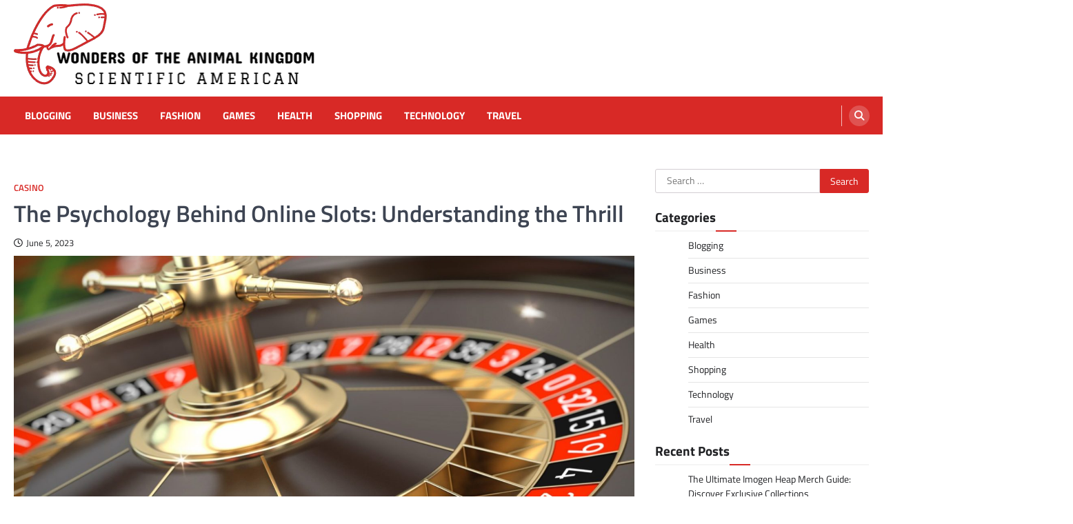

--- FILE ---
content_type: text/html; charset=UTF-8
request_url: https://wondersoftheanimalkingdom.com/the-psychology-behind-online-slots-understanding-the-thrill/
body_size: 9929
content:
<!doctype html>
<html lang="en-US">
<head>
	<meta charset="UTF-8">
	<meta name="viewport" content="width=device-width, initial-scale=1">
	<link rel="profile" href="https://gmpg.org/xfn/11">

	<title>The Psychology Behind Online Slots: Understanding the Thrill &#8211; Wonders Of The Animal Kingdom</title>
<meta name='robots' content='max-image-preview:large' />
<link rel="alternate" type="application/rss+xml" title="Wonders Of The Animal Kingdom &raquo; Feed" href="https://wondersoftheanimalkingdom.com/feed/" />
<link rel="alternate" title="oEmbed (JSON)" type="application/json+oembed" href="https://wondersoftheanimalkingdom.com/wp-json/oembed/1.0/embed?url=https%3A%2F%2Fwondersoftheanimalkingdom.com%2Fthe-psychology-behind-online-slots-understanding-the-thrill%2F" />
<link rel="alternate" title="oEmbed (XML)" type="text/xml+oembed" href="https://wondersoftheanimalkingdom.com/wp-json/oembed/1.0/embed?url=https%3A%2F%2Fwondersoftheanimalkingdom.com%2Fthe-psychology-behind-online-slots-understanding-the-thrill%2F&#038;format=xml" />
<style id='wp-img-auto-sizes-contain-inline-css'>
img:is([sizes=auto i],[sizes^="auto," i]){contain-intrinsic-size:3000px 1500px}
/*# sourceURL=wp-img-auto-sizes-contain-inline-css */
</style>

<style id='wp-emoji-styles-inline-css'>

	img.wp-smiley, img.emoji {
		display: inline !important;
		border: none !important;
		box-shadow: none !important;
		height: 1em !important;
		width: 1em !important;
		margin: 0 0.07em !important;
		vertical-align: -0.1em !important;
		background: none !important;
		padding: 0 !important;
	}
/*# sourceURL=wp-emoji-styles-inline-css */
</style>
<link rel='stylesheet' id='wp-block-library-css' href='https://wondersoftheanimalkingdom.com/wp-includes/css/dist/block-library/style.min.css?ver=6.9' media='all' />
<style id='global-styles-inline-css'>
:root{--wp--preset--aspect-ratio--square: 1;--wp--preset--aspect-ratio--4-3: 4/3;--wp--preset--aspect-ratio--3-4: 3/4;--wp--preset--aspect-ratio--3-2: 3/2;--wp--preset--aspect-ratio--2-3: 2/3;--wp--preset--aspect-ratio--16-9: 16/9;--wp--preset--aspect-ratio--9-16: 9/16;--wp--preset--color--black: #000000;--wp--preset--color--cyan-bluish-gray: #abb8c3;--wp--preset--color--white: #ffffff;--wp--preset--color--pale-pink: #f78da7;--wp--preset--color--vivid-red: #cf2e2e;--wp--preset--color--luminous-vivid-orange: #ff6900;--wp--preset--color--luminous-vivid-amber: #fcb900;--wp--preset--color--light-green-cyan: #7bdcb5;--wp--preset--color--vivid-green-cyan: #00d084;--wp--preset--color--pale-cyan-blue: #8ed1fc;--wp--preset--color--vivid-cyan-blue: #0693e3;--wp--preset--color--vivid-purple: #9b51e0;--wp--preset--gradient--vivid-cyan-blue-to-vivid-purple: linear-gradient(135deg,rgb(6,147,227) 0%,rgb(155,81,224) 100%);--wp--preset--gradient--light-green-cyan-to-vivid-green-cyan: linear-gradient(135deg,rgb(122,220,180) 0%,rgb(0,208,130) 100%);--wp--preset--gradient--luminous-vivid-amber-to-luminous-vivid-orange: linear-gradient(135deg,rgb(252,185,0) 0%,rgb(255,105,0) 100%);--wp--preset--gradient--luminous-vivid-orange-to-vivid-red: linear-gradient(135deg,rgb(255,105,0) 0%,rgb(207,46,46) 100%);--wp--preset--gradient--very-light-gray-to-cyan-bluish-gray: linear-gradient(135deg,rgb(238,238,238) 0%,rgb(169,184,195) 100%);--wp--preset--gradient--cool-to-warm-spectrum: linear-gradient(135deg,rgb(74,234,220) 0%,rgb(151,120,209) 20%,rgb(207,42,186) 40%,rgb(238,44,130) 60%,rgb(251,105,98) 80%,rgb(254,248,76) 100%);--wp--preset--gradient--blush-light-purple: linear-gradient(135deg,rgb(255,206,236) 0%,rgb(152,150,240) 100%);--wp--preset--gradient--blush-bordeaux: linear-gradient(135deg,rgb(254,205,165) 0%,rgb(254,45,45) 50%,rgb(107,0,62) 100%);--wp--preset--gradient--luminous-dusk: linear-gradient(135deg,rgb(255,203,112) 0%,rgb(199,81,192) 50%,rgb(65,88,208) 100%);--wp--preset--gradient--pale-ocean: linear-gradient(135deg,rgb(255,245,203) 0%,rgb(182,227,212) 50%,rgb(51,167,181) 100%);--wp--preset--gradient--electric-grass: linear-gradient(135deg,rgb(202,248,128) 0%,rgb(113,206,126) 100%);--wp--preset--gradient--midnight: linear-gradient(135deg,rgb(2,3,129) 0%,rgb(40,116,252) 100%);--wp--preset--font-size--small: 13px;--wp--preset--font-size--medium: 20px;--wp--preset--font-size--large: 36px;--wp--preset--font-size--x-large: 42px;--wp--preset--spacing--20: 0.44rem;--wp--preset--spacing--30: 0.67rem;--wp--preset--spacing--40: 1rem;--wp--preset--spacing--50: 1.5rem;--wp--preset--spacing--60: 2.25rem;--wp--preset--spacing--70: 3.38rem;--wp--preset--spacing--80: 5.06rem;--wp--preset--shadow--natural: 6px 6px 9px rgba(0, 0, 0, 0.2);--wp--preset--shadow--deep: 12px 12px 50px rgba(0, 0, 0, 0.4);--wp--preset--shadow--sharp: 6px 6px 0px rgba(0, 0, 0, 0.2);--wp--preset--shadow--outlined: 6px 6px 0px -3px rgb(255, 255, 255), 6px 6px rgb(0, 0, 0);--wp--preset--shadow--crisp: 6px 6px 0px rgb(0, 0, 0);}:where(.is-layout-flex){gap: 0.5em;}:where(.is-layout-grid){gap: 0.5em;}body .is-layout-flex{display: flex;}.is-layout-flex{flex-wrap: wrap;align-items: center;}.is-layout-flex > :is(*, div){margin: 0;}body .is-layout-grid{display: grid;}.is-layout-grid > :is(*, div){margin: 0;}:where(.wp-block-columns.is-layout-flex){gap: 2em;}:where(.wp-block-columns.is-layout-grid){gap: 2em;}:where(.wp-block-post-template.is-layout-flex){gap: 1.25em;}:where(.wp-block-post-template.is-layout-grid){gap: 1.25em;}.has-black-color{color: var(--wp--preset--color--black) !important;}.has-cyan-bluish-gray-color{color: var(--wp--preset--color--cyan-bluish-gray) !important;}.has-white-color{color: var(--wp--preset--color--white) !important;}.has-pale-pink-color{color: var(--wp--preset--color--pale-pink) !important;}.has-vivid-red-color{color: var(--wp--preset--color--vivid-red) !important;}.has-luminous-vivid-orange-color{color: var(--wp--preset--color--luminous-vivid-orange) !important;}.has-luminous-vivid-amber-color{color: var(--wp--preset--color--luminous-vivid-amber) !important;}.has-light-green-cyan-color{color: var(--wp--preset--color--light-green-cyan) !important;}.has-vivid-green-cyan-color{color: var(--wp--preset--color--vivid-green-cyan) !important;}.has-pale-cyan-blue-color{color: var(--wp--preset--color--pale-cyan-blue) !important;}.has-vivid-cyan-blue-color{color: var(--wp--preset--color--vivid-cyan-blue) !important;}.has-vivid-purple-color{color: var(--wp--preset--color--vivid-purple) !important;}.has-black-background-color{background-color: var(--wp--preset--color--black) !important;}.has-cyan-bluish-gray-background-color{background-color: var(--wp--preset--color--cyan-bluish-gray) !important;}.has-white-background-color{background-color: var(--wp--preset--color--white) !important;}.has-pale-pink-background-color{background-color: var(--wp--preset--color--pale-pink) !important;}.has-vivid-red-background-color{background-color: var(--wp--preset--color--vivid-red) !important;}.has-luminous-vivid-orange-background-color{background-color: var(--wp--preset--color--luminous-vivid-orange) !important;}.has-luminous-vivid-amber-background-color{background-color: var(--wp--preset--color--luminous-vivid-amber) !important;}.has-light-green-cyan-background-color{background-color: var(--wp--preset--color--light-green-cyan) !important;}.has-vivid-green-cyan-background-color{background-color: var(--wp--preset--color--vivid-green-cyan) !important;}.has-pale-cyan-blue-background-color{background-color: var(--wp--preset--color--pale-cyan-blue) !important;}.has-vivid-cyan-blue-background-color{background-color: var(--wp--preset--color--vivid-cyan-blue) !important;}.has-vivid-purple-background-color{background-color: var(--wp--preset--color--vivid-purple) !important;}.has-black-border-color{border-color: var(--wp--preset--color--black) !important;}.has-cyan-bluish-gray-border-color{border-color: var(--wp--preset--color--cyan-bluish-gray) !important;}.has-white-border-color{border-color: var(--wp--preset--color--white) !important;}.has-pale-pink-border-color{border-color: var(--wp--preset--color--pale-pink) !important;}.has-vivid-red-border-color{border-color: var(--wp--preset--color--vivid-red) !important;}.has-luminous-vivid-orange-border-color{border-color: var(--wp--preset--color--luminous-vivid-orange) !important;}.has-luminous-vivid-amber-border-color{border-color: var(--wp--preset--color--luminous-vivid-amber) !important;}.has-light-green-cyan-border-color{border-color: var(--wp--preset--color--light-green-cyan) !important;}.has-vivid-green-cyan-border-color{border-color: var(--wp--preset--color--vivid-green-cyan) !important;}.has-pale-cyan-blue-border-color{border-color: var(--wp--preset--color--pale-cyan-blue) !important;}.has-vivid-cyan-blue-border-color{border-color: var(--wp--preset--color--vivid-cyan-blue) !important;}.has-vivid-purple-border-color{border-color: var(--wp--preset--color--vivid-purple) !important;}.has-vivid-cyan-blue-to-vivid-purple-gradient-background{background: var(--wp--preset--gradient--vivid-cyan-blue-to-vivid-purple) !important;}.has-light-green-cyan-to-vivid-green-cyan-gradient-background{background: var(--wp--preset--gradient--light-green-cyan-to-vivid-green-cyan) !important;}.has-luminous-vivid-amber-to-luminous-vivid-orange-gradient-background{background: var(--wp--preset--gradient--luminous-vivid-amber-to-luminous-vivid-orange) !important;}.has-luminous-vivid-orange-to-vivid-red-gradient-background{background: var(--wp--preset--gradient--luminous-vivid-orange-to-vivid-red) !important;}.has-very-light-gray-to-cyan-bluish-gray-gradient-background{background: var(--wp--preset--gradient--very-light-gray-to-cyan-bluish-gray) !important;}.has-cool-to-warm-spectrum-gradient-background{background: var(--wp--preset--gradient--cool-to-warm-spectrum) !important;}.has-blush-light-purple-gradient-background{background: var(--wp--preset--gradient--blush-light-purple) !important;}.has-blush-bordeaux-gradient-background{background: var(--wp--preset--gradient--blush-bordeaux) !important;}.has-luminous-dusk-gradient-background{background: var(--wp--preset--gradient--luminous-dusk) !important;}.has-pale-ocean-gradient-background{background: var(--wp--preset--gradient--pale-ocean) !important;}.has-electric-grass-gradient-background{background: var(--wp--preset--gradient--electric-grass) !important;}.has-midnight-gradient-background{background: var(--wp--preset--gradient--midnight) !important;}.has-small-font-size{font-size: var(--wp--preset--font-size--small) !important;}.has-medium-font-size{font-size: var(--wp--preset--font-size--medium) !important;}.has-large-font-size{font-size: var(--wp--preset--font-size--large) !important;}.has-x-large-font-size{font-size: var(--wp--preset--font-size--x-large) !important;}
/*# sourceURL=global-styles-inline-css */
</style>

<style id='classic-theme-styles-inline-css'>
/*! This file is auto-generated */
.wp-block-button__link{color:#fff;background-color:#32373c;border-radius:9999px;box-shadow:none;text-decoration:none;padding:calc(.667em + 2px) calc(1.333em + 2px);font-size:1.125em}.wp-block-file__button{background:#32373c;color:#fff;text-decoration:none}
/*# sourceURL=/wp-includes/css/classic-themes.min.css */
</style>
<link rel='stylesheet' id='ascendoor-magazine-slick-style-css' href='https://wondersoftheanimalkingdom.com/wp-content/themes/ascendoor-magazine/assets/css/slick.min.css?ver=1.8.1' media='all' />
<link rel='stylesheet' id='ascendoor-magazine-fontawesome-style-css' href='https://wondersoftheanimalkingdom.com/wp-content/themes/ascendoor-magazine/assets/css/fontawesome.min.css?ver=6.4.2' media='all' />
<link rel='stylesheet' id='ascendoor-magazine-google-fonts-css' href='https://wondersoftheanimalkingdom.com/wp-content/fonts/4a1d4dc586b9eb8bdd472ab65fa3b627.css' media='all' />
<link rel='stylesheet' id='ascendoor-magazine-style-css' href='https://wondersoftheanimalkingdom.com/wp-content/themes/ascendoor-magazine/style.css?ver=1.2.4' media='all' />
<style id='ascendoor-magazine-style-inline-css'>

    /* Color */
    :root {
        --primary-color: #d82926;
        --header-text-color: #blank;
    }
    
    /* Typograhpy */
    :root {
        --font-heading: "Titillium Web", serif;
        --font-main: -apple-system, BlinkMacSystemFont,"Titillium Web", "Segoe UI", Roboto, Oxygen-Sans, Ubuntu, Cantarell, "Helvetica Neue", sans-serif;
    }

    body,
	button, input, select, optgroup, textarea {
        font-family: "Titillium Web", serif;
	}

	.site-title a {
        font-family: "Titillium Web", serif;
	}
    
	.site-description {
        font-family: "Titillium Web", serif;
	}
    
/*# sourceURL=ascendoor-magazine-style-inline-css */
</style>
<script src="https://wondersoftheanimalkingdom.com/wp-includes/js/jquery/jquery.min.js?ver=3.7.1" id="jquery-core-js"></script>
<script src="https://wondersoftheanimalkingdom.com/wp-includes/js/jquery/jquery-migrate.min.js?ver=3.4.1" id="jquery-migrate-js"></script>
<link rel="https://api.w.org/" href="https://wondersoftheanimalkingdom.com/wp-json/" /><link rel="alternate" title="JSON" type="application/json" href="https://wondersoftheanimalkingdom.com/wp-json/wp/v2/posts/244" /><link rel="EditURI" type="application/rsd+xml" title="RSD" href="https://wondersoftheanimalkingdom.com/xmlrpc.php?rsd" />
<meta name="generator" content="WordPress 6.9" />
<link rel="canonical" href="https://wondersoftheanimalkingdom.com/the-psychology-behind-online-slots-understanding-the-thrill/" />
<link rel='shortlink' href='https://wondersoftheanimalkingdom.com/?p=244' />

<style type="text/css" id="breadcrumb-trail-css">.trail-items li::after {content: "/";}</style>
		<style type="text/css">
					.site-title,
			.site-description {
				position: absolute;
				clip: rect(1px, 1px, 1px, 1px);
				}
					</style>
		<link rel="icon" href="https://wondersoftheanimalkingdom.com/wp-content/uploads/2025/08/cropped-Screenshot_2025-08-01_173449-removebg-preview-32x32.png" sizes="32x32" />
<link rel="icon" href="https://wondersoftheanimalkingdom.com/wp-content/uploads/2025/08/cropped-Screenshot_2025-08-01_173449-removebg-preview-192x192.png" sizes="192x192" />
<link rel="apple-touch-icon" href="https://wondersoftheanimalkingdom.com/wp-content/uploads/2025/08/cropped-Screenshot_2025-08-01_173449-removebg-preview-180x180.png" />
<meta name="msapplication-TileImage" content="https://wondersoftheanimalkingdom.com/wp-content/uploads/2025/08/cropped-Screenshot_2025-08-01_173449-removebg-preview-270x270.png" />
		<style id="wp-custom-css">
			.site-info{display:none}		</style>
		</head>

<body class="wp-singular post-template-default single single-post postid-244 single-format-standard wp-custom-logo wp-embed-responsive wp-theme-ascendoor-magazine right-sidebar">
<div id="page" class="site">
	<a class="skip-link screen-reader-text" href="#primary">Skip to content</a>
	<header id="masthead" class="site-header">
				<div class="middle-header-part " style="background-image: url('')">
			<div class="ascendoor-wrapper">
				<div class="middle-header-wrapper">
					<div class="site-branding">
													<div class="site-logo">
								<a href="https://wondersoftheanimalkingdom.com/" class="custom-logo-link" rel="home"><img width="442" height="134" src="https://wondersoftheanimalkingdom.com/wp-content/uploads/2025/08/Screenshot_2025-08-01_173449-removebg-preview.png" class="custom-logo" alt="Wonders Of The Animal Kingdom" decoding="async" fetchpriority="high" srcset="https://wondersoftheanimalkingdom.com/wp-content/uploads/2025/08/Screenshot_2025-08-01_173449-removebg-preview.png 442w, https://wondersoftheanimalkingdom.com/wp-content/uploads/2025/08/Screenshot_2025-08-01_173449-removebg-preview-300x91.png 300w" sizes="(max-width: 442px) 100vw, 442px" /></a>							</div>
												<div class="site-identity">
															<p class="site-title"><a href="https://wondersoftheanimalkingdom.com/" rel="home">Wonders Of The Animal Kingdom</a></p>
																<p class="site-description">Scientific American</p>
														</div>
					</div><!-- .site-branding -->
									</div>
			</div>
		</div>
		<div class="bottom-header-part">
			<div class="ascendoor-wrapper">
				<div class="bottom-header-wrapper">
					<div class="navigation-part">
						<nav id="site-navigation" class="main-navigation">
							<button class="menu-toggle" aria-controls="primary-menu" aria-expanded="false">
								<span></span>
								<span></span>
								<span></span>
							</button>
							<div class="main-navigation-links">
								<div class="menu-primary-container"><ul id="menu-primary" class="menu"><li id="menu-item-85" class="menu-item menu-item-type-taxonomy menu-item-object-category menu-item-85"><a href="https://wondersoftheanimalkingdom.com/category/blogging/">Blogging</a></li>
<li id="menu-item-86" class="menu-item menu-item-type-taxonomy menu-item-object-category menu-item-86"><a href="https://wondersoftheanimalkingdom.com/category/business/">Business</a></li>
<li id="menu-item-87" class="menu-item menu-item-type-taxonomy menu-item-object-category menu-item-87"><a href="https://wondersoftheanimalkingdom.com/category/fashion/">Fashion</a></li>
<li id="menu-item-88" class="menu-item menu-item-type-taxonomy menu-item-object-category menu-item-88"><a href="https://wondersoftheanimalkingdom.com/category/games/">Games</a></li>
<li id="menu-item-89" class="menu-item menu-item-type-taxonomy menu-item-object-category menu-item-89"><a href="https://wondersoftheanimalkingdom.com/category/health/">Health</a></li>
<li id="menu-item-90" class="menu-item menu-item-type-taxonomy menu-item-object-category menu-item-90"><a href="https://wondersoftheanimalkingdom.com/category/shopping/">Shopping</a></li>
<li id="menu-item-91" class="menu-item menu-item-type-taxonomy menu-item-object-category menu-item-91"><a href="https://wondersoftheanimalkingdom.com/category/technology/">Technology</a></li>
<li id="menu-item-92" class="menu-item menu-item-type-taxonomy menu-item-object-category menu-item-92"><a href="https://wondersoftheanimalkingdom.com/category/travel/">Travel</a></li>
</ul></div>							</div>
						</nav><!-- #site-navigation -->
					</div>
					<div class="header-search">
						<div class="header-search-wrap">
							<a href="#" title="Search" class="header-search-icon">
								<i class="fa fa-search"></i>
							</a>
							<div class="header-search-form">
								<form role="search" method="get" class="search-form" action="https://wondersoftheanimalkingdom.com/">
				<label>
					<span class="screen-reader-text">Search for:</span>
					<input type="search" class="search-field" placeholder="Search &hellip;" value="" name="s" />
				</label>
				<input type="submit" class="search-submit" value="Search" />
			</form>							</div>
						</div>
					</div>
				</div>
			</div>
		</div>
	</header><!-- #masthead -->

			<div id="content" class="site-content">
			<div class="ascendoor-wrapper">
				<div class="ascendoor-page">
			<main id="primary" class="site-main">

		
<article id="post-244" class="post-244 post type-post status-publish format-standard has-post-thumbnail hentry category-casino tag-slot">
	<div class="mag-post-single">
		<div class="mag-post-detail">
			<div class="mag-post-category">
				<a href="https://wondersoftheanimalkingdom.com/category/casino/">Casino</a>			</div>
			<header class="entry-header">
				<h1 class="entry-title">The Psychology Behind Online Slots: Understanding the Thrill</h1>					<div class="mag-post-meta">
						<span class="post-date"><a href="https://wondersoftheanimalkingdom.com/the-psychology-behind-online-slots-understanding-the-thrill/" rel="bookmark"><i class="far fa-clock"></i><time class="entry-date published" datetime="2023-06-05T10:08:03+00:00">June 5, 2023</time><time class="updated" datetime="2023-06-08T10:08:59+00:00">June 8, 2023</time></a></span>					</div>
							</header><!-- .entry-header -->
		</div>
	</div>
	
			<div class="post-thumbnail">
				<img width="1620" height="800" src="https://wondersoftheanimalkingdom.com/wp-content/uploads/2023/06/ia_100000012071.jpg" class="attachment-post-thumbnail size-post-thumbnail wp-post-image" alt="The Psychology Behind Online Slots: Understanding the Thrill" decoding="async" srcset="https://wondersoftheanimalkingdom.com/wp-content/uploads/2023/06/ia_100000012071.jpg 1620w, https://wondersoftheanimalkingdom.com/wp-content/uploads/2023/06/ia_100000012071-300x148.jpg 300w, https://wondersoftheanimalkingdom.com/wp-content/uploads/2023/06/ia_100000012071-1024x506.jpg 1024w, https://wondersoftheanimalkingdom.com/wp-content/uploads/2023/06/ia_100000012071-768x379.jpg 768w, https://wondersoftheanimalkingdom.com/wp-content/uploads/2023/06/ia_100000012071-1536x759.jpg 1536w" sizes="(max-width: 1620px) 100vw, 1620px" />			</div><!-- .post-thumbnail -->

		
	<div class="entry-content">
		<p style="text-align: justify;">In conclusion, CQ9 Slots offers an exhilarating experience that takes players on an endless adventure. With its captivating themes, stunning visuals, and innovative gameplay features, CQ9 Slots has become a go-to destination for online casino enthusiasts. Whether you&#8217;re looking for a thrilling escape or hoping to strike it rich, CQ9 Slots has it all. So buckle up, spin the reels, and get ready to embark on an unforgettable journey filled with excitement, entertainment, and endless possibilities.&#8221;<br />&#8220;The Psychology Behind Online Slots: Understanding the Thrill In recent years, online slots have gained immense popularity, becoming one of the most sought-after forms of online entertainment. People from all walks of life are drawn to the colorful graphics, exciting themes, and the chance to win big.</p>
<p style="text-align: justify;">But what is it about online slots that captivate our minds and keep us coming back for more? The answer lies in the psychology behind this thrilling experience. One of the key elements that make online slots so enticing is the concept of intermittent reinforcement. Unlike traditional casino games, where the outcome is determined solely by skill or strategy, online slots rely heavily on luck. This unpredictability triggers our brain&#8217;s reward system, leading to a release of dopamine, a neurotransmitter associated with pleasure and satisfaction. The occasional wins, even small ones, keep us motivated to continue playing, as we are constantly chasing that next big win. The visual and auditory stimulation provided by online slots also plays a significant role in their appeal. The vibrant colors, engaging animations, and immersive sound effects create a multisensory experience that stimulates our senses and enhances the overall excitement.</p>
<p style="text-align: justify;">This sensory overload triggers an emotional response, making the gameplay more immersive and enjoyable. Furthermore, online slots often incorporate themes that resonate with our personal interests and fantasies. Whether it&#8217;s a mystical adventure, a trip to ancient Egypt, or a futuristic <a href='http://www.art-interview.com/'><strong>http://www.art-interview.com/</strong></a> sci-fi world, these themes tap into our imagination and transport us to another realm. By aligning the gameplay with our desires and aspirations, online slots create a deeper emotional connection, making us feel more engaged and invested in the experience. Another psychological aspect at play is the concept of social proof. Online casinos often display the recent wins of other players, creating a sense of community and instilling a belief that winning is possible. Seeing others succeed fuels our optimism and reinforces the idea that we too can achieve similar results.</p>
	</div><!-- .entry-content -->

	<footer class="entry-footer">
		<span class="tags-links">Tagged <a href="https://wondersoftheanimalkingdom.com/tag/slot/" rel="tag">Slot</a></span>	</footer><!-- .entry-footer -->

				<div class="ascendoor-author-box">
				<div class="author-img">
					<img src="https://secure.gravatar.com/avatar/816f1d47f067bf5a584812706ee4e245f0953ed4e7828778fd72d56b9463414b?s=120&#038;d=mm&#038;r=g" alt="admin">
				</div>
				<div class="author-details">
					<h3 class="author-name">admin</h3>
					<p class="author-description">
											</p>
				</div>
			</div>
			</article><!-- #post-244 -->

	<nav class="navigation post-navigation" aria-label="Posts">
		<h2 class="screen-reader-text">Post navigation</h2>
		<div class="nav-links"><div class="nav-previous"><a href="https://wondersoftheanimalkingdom.com/an-introduction-to-tridewi-slot-a-unique-online-gaming-experience/" rel="prev"><span>&#10229;</span> <span class="nav-title">An Introduction to Tridewi Slot: A Unique Online Gaming Experience</span></a></div><div class="nav-next"><a href="https://wondersoftheanimalkingdom.com/master-the-game-with-pg-soft-pro-account-site-unlock-pro-strategies-and-tips/" rel="next"><span class="nav-title">Master the Game with PG Soft Pro Account Site: Unlock Pro Strategies and Tips</span> <span>&#10230;</span></a></div></div>
	</nav>					<div class="related-posts">
						<h2>Related Posts</h2>
						<div class="row">
															<div>
									<article id="post-380" class="post-380 post type-post status-publish format-standard has-post-thumbnail hentry category-casino tag-game">
										
			<div class="post-thumbnail">
				<img width="1280" height="800" src="https://wondersoftheanimalkingdom.com/wp-content/uploads/2023/08/ia_100000004449.jpg" class="attachment-post-thumbnail size-post-thumbnail wp-post-image" alt="Toto46Super Dynamics: Luck, Skill, and Everything In-Between" decoding="async" srcset="https://wondersoftheanimalkingdom.com/wp-content/uploads/2023/08/ia_100000004449.jpg 1280w, https://wondersoftheanimalkingdom.com/wp-content/uploads/2023/08/ia_100000004449-300x188.jpg 300w, https://wondersoftheanimalkingdom.com/wp-content/uploads/2023/08/ia_100000004449-1024x640.jpg 1024w, https://wondersoftheanimalkingdom.com/wp-content/uploads/2023/08/ia_100000004449-768x480.jpg 768w" sizes="(max-width: 1280px) 100vw, 1280px" />			</div><!-- .post-thumbnail -->

												<header class="entry-header">
											<h5 class="entry-title"><a href="https://wondersoftheanimalkingdom.com/toto46super-dynamics-luck-skill-and-everything-in-between/" rel="bookmark">Toto46Super Dynamics: Luck, Skill, and Everything In-Between</a></h5>										</header><!-- .entry-header -->
										<div class="entry-content">
											<p>Among these, Situs Toto46 stands out as a prominent player, offering a blend of excitement, strategy, and the allure of&hellip;</p>
										</div><!-- .entry-content -->
									</article>
								</div>
																<div>
									<article id="post-1220" class="post-1220 post type-post status-publish format-standard has-post-thumbnail hentry category-casino tag-casino">
										
			<div class="post-thumbnail">
				<img width="600" height="450" src="https://wondersoftheanimalkingdom.com/wp-content/uploads/2024/12/house-of-pokies_26-1.jpg" class="attachment-post-thumbnail size-post-thumbnail wp-post-image" alt="Demystifying Lightning Link Pokies Online Real Money Australia: Your Complete Guide" decoding="async" srcset="https://wondersoftheanimalkingdom.com/wp-content/uploads/2024/12/house-of-pokies_26-1.jpg 600w, https://wondersoftheanimalkingdom.com/wp-content/uploads/2024/12/house-of-pokies_26-1-300x225.jpg 300w" sizes="(max-width: 600px) 100vw, 600px" />			</div><!-- .post-thumbnail -->

												<header class="entry-header">
											<h5 class="entry-title"><a href="https://wondersoftheanimalkingdom.com/demystifying-lightning-link-pokies-online-real-money-australia-your-complete-guide-2/" rel="bookmark">Demystifying Lightning Link Pokies Online Real Money Australia: Your Complete Guide</a></h5>										</header><!-- .entry-header -->
										<div class="entry-content">
											<p>Lightning Link Pokies is a popular online casino game that has captured the attention of many gamblers in Australia. This&hellip;</p>
										</div><!-- .entry-content -->
									</article>
								</div>
																<div>
									<article id="post-939" class="post-939 post type-post status-publish format-standard has-post-thumbnail hentry category-casino tag-rai88">
										
			<div class="post-thumbnail">
				<img width="800" height="600" src="https://wondersoftheanimalkingdom.com/wp-content/uploads/2024/08/Casino-26.jpg" class="attachment-post-thumbnail size-post-thumbnail wp-post-image" alt="Rai88 Explained: Understanding the Basics" decoding="async" loading="lazy" srcset="https://wondersoftheanimalkingdom.com/wp-content/uploads/2024/08/Casino-26.jpg 800w, https://wondersoftheanimalkingdom.com/wp-content/uploads/2024/08/Casino-26-300x225.jpg 300w, https://wondersoftheanimalkingdom.com/wp-content/uploads/2024/08/Casino-26-768x576.jpg 768w" sizes="auto, (max-width: 800px) 100vw, 800px" />			</div><!-- .post-thumbnail -->

												<header class="entry-header">
											<h5 class="entry-title"><a href="https://wondersoftheanimalkingdom.com/rai88-explained-understanding-the-basics/" rel="bookmark">Rai88 Explained: Understanding the Basics</a></h5>										</header><!-- .entry-header -->
										<div class="entry-content">
											<p>Rai88 is a popular online platform that offers a wide range of services, including gaming, entertainment, and social networking. Understanding&hellip;</p>
										</div><!-- .entry-content -->
									</article>
								</div>
														</div>
					</div>
					
	</main><!-- #main -->

<aside id="secondary" class="widget-area">
	<section id="search-2" class="widget widget_search"><form role="search" method="get" class="search-form" action="https://wondersoftheanimalkingdom.com/">
				<label>
					<span class="screen-reader-text">Search for:</span>
					<input type="search" class="search-field" placeholder="Search &hellip;" value="" name="s" />
				</label>
				<input type="submit" class="search-submit" value="Search" />
			</form></section><section id="nav_menu-2" class="widget widget_nav_menu"><h2 class="widget-title">Categories</h2><div class="menu-primary-container"><ul id="menu-primary-1" class="menu"><li class="menu-item menu-item-type-taxonomy menu-item-object-category menu-item-85"><a href="https://wondersoftheanimalkingdom.com/category/blogging/">Blogging</a></li>
<li class="menu-item menu-item-type-taxonomy menu-item-object-category menu-item-86"><a href="https://wondersoftheanimalkingdom.com/category/business/">Business</a></li>
<li class="menu-item menu-item-type-taxonomy menu-item-object-category menu-item-87"><a href="https://wondersoftheanimalkingdom.com/category/fashion/">Fashion</a></li>
<li class="menu-item menu-item-type-taxonomy menu-item-object-category menu-item-88"><a href="https://wondersoftheanimalkingdom.com/category/games/">Games</a></li>
<li class="menu-item menu-item-type-taxonomy menu-item-object-category menu-item-89"><a href="https://wondersoftheanimalkingdom.com/category/health/">Health</a></li>
<li class="menu-item menu-item-type-taxonomy menu-item-object-category menu-item-90"><a href="https://wondersoftheanimalkingdom.com/category/shopping/">Shopping</a></li>
<li class="menu-item menu-item-type-taxonomy menu-item-object-category menu-item-91"><a href="https://wondersoftheanimalkingdom.com/category/technology/">Technology</a></li>
<li class="menu-item menu-item-type-taxonomy menu-item-object-category menu-item-92"><a href="https://wondersoftheanimalkingdom.com/category/travel/">Travel</a></li>
</ul></div></section>
		<section id="recent-posts-2" class="widget widget_recent_entries">
		<h2 class="widget-title">Recent Posts</h2>
		<ul>
											<li>
					<a href="https://wondersoftheanimalkingdom.com/the-ultimate-imogen-heap-merch-guide-discover-exclusive-collections/">The Ultimate Imogen Heap Merch Guide: Discover Exclusive Collections</a>
									</li>
											<li>
					<a href="https://wondersoftheanimalkingdom.com/emerging-brands-spotlighted-through-a-northwest-food-industry-preview/">Emerging Brands Spotlighted Through a Northwest Food Industry Preview</a>
									</li>
											<li>
					<a href="https://wondersoftheanimalkingdom.com/mpo500-alternatif-access-to-real-slot-wins/">MPO500 Alternatif Access to Real Slot Wins</a>
									</li>
											<li>
					<a href="https://wondersoftheanimalkingdom.com/mpo500-login-access-to-slot-bonuses/">MPO500 Login Access to Slot Bonuses</a>
									</li>
											<li>
					<a href="https://wondersoftheanimalkingdom.com/mpo500-slot-entertainment-hub/">MPO500 Slot Entertainment Hub</a>
									</li>
					</ul>

		</section></aside><!-- #secondary -->
					</div>
			</div>
		</div><!-- #content -->
		<footer id="colophon" class="site-footer">
			
				<div class="site-footer-bottom-wrapper">
					<div class="site-info">
								<span>Copyright &copy; All rights reserved | wondersoftheanimalkingdomAscendoor Magazine&nbsp;by&nbsp;<a target="_blank" href="https://ascendoor.com/">Ascendoor</a> | Powered by <a href="https://wordpress.org/" target="_blank">WordPress</a>. </span>					
						</div><!-- .site-info -->
				</div>
			</div>
		</div>
	</footer><!-- #colophon -->
			<a href="#" id="scroll-to-top" class="magazine-scroll-to-top"><i class="fas fa-chevron-up"></i></a>
		</div><!-- #page -->

<script type="speculationrules">
{"prefetch":[{"source":"document","where":{"and":[{"href_matches":"/*"},{"not":{"href_matches":["/wp-*.php","/wp-admin/*","/wp-content/uploads/*","/wp-content/*","/wp-content/plugins/*","/wp-content/themes/ascendoor-magazine/*","/*\\?(.+)"]}},{"not":{"selector_matches":"a[rel~=\"nofollow\"]"}},{"not":{"selector_matches":".no-prefetch, .no-prefetch a"}}]},"eagerness":"conservative"}]}
</script>
<script src="https://wondersoftheanimalkingdom.com/wp-content/themes/ascendoor-magazine/assets/js/navigation.min.js?ver=1.2.4" id="ascendoor-magazine-navigation-script-js"></script>
<script src="https://wondersoftheanimalkingdom.com/wp-content/themes/ascendoor-magazine/assets/js/slick.min.js?ver=1.8.1" id="ascendoor-magazine-slick-script-js"></script>
<script src="https://wondersoftheanimalkingdom.com/wp-content/themes/ascendoor-magazine/assets/js/jquery.marquee.min.js?ver=1.6.0" id="ascendoor-magazine-marquee-script-js"></script>
<script src="https://wondersoftheanimalkingdom.com/wp-content/themes/ascendoor-magazine/assets/js/custom.min.js?ver=1.2.4" id="ascendoor-magazine-custom-script-js"></script>
<script id="wp-emoji-settings" type="application/json">
{"baseUrl":"https://s.w.org/images/core/emoji/17.0.2/72x72/","ext":".png","svgUrl":"https://s.w.org/images/core/emoji/17.0.2/svg/","svgExt":".svg","source":{"concatemoji":"https://wondersoftheanimalkingdom.com/wp-includes/js/wp-emoji-release.min.js?ver=6.9"}}
</script>
<script type="module">
/*! This file is auto-generated */
const a=JSON.parse(document.getElementById("wp-emoji-settings").textContent),o=(window._wpemojiSettings=a,"wpEmojiSettingsSupports"),s=["flag","emoji"];function i(e){try{var t={supportTests:e,timestamp:(new Date).valueOf()};sessionStorage.setItem(o,JSON.stringify(t))}catch(e){}}function c(e,t,n){e.clearRect(0,0,e.canvas.width,e.canvas.height),e.fillText(t,0,0);t=new Uint32Array(e.getImageData(0,0,e.canvas.width,e.canvas.height).data);e.clearRect(0,0,e.canvas.width,e.canvas.height),e.fillText(n,0,0);const a=new Uint32Array(e.getImageData(0,0,e.canvas.width,e.canvas.height).data);return t.every((e,t)=>e===a[t])}function p(e,t){e.clearRect(0,0,e.canvas.width,e.canvas.height),e.fillText(t,0,0);var n=e.getImageData(16,16,1,1);for(let e=0;e<n.data.length;e++)if(0!==n.data[e])return!1;return!0}function u(e,t,n,a){switch(t){case"flag":return n(e,"\ud83c\udff3\ufe0f\u200d\u26a7\ufe0f","\ud83c\udff3\ufe0f\u200b\u26a7\ufe0f")?!1:!n(e,"\ud83c\udde8\ud83c\uddf6","\ud83c\udde8\u200b\ud83c\uddf6")&&!n(e,"\ud83c\udff4\udb40\udc67\udb40\udc62\udb40\udc65\udb40\udc6e\udb40\udc67\udb40\udc7f","\ud83c\udff4\u200b\udb40\udc67\u200b\udb40\udc62\u200b\udb40\udc65\u200b\udb40\udc6e\u200b\udb40\udc67\u200b\udb40\udc7f");case"emoji":return!a(e,"\ud83e\u1fac8")}return!1}function f(e,t,n,a){let r;const o=(r="undefined"!=typeof WorkerGlobalScope&&self instanceof WorkerGlobalScope?new OffscreenCanvas(300,150):document.createElement("canvas")).getContext("2d",{willReadFrequently:!0}),s=(o.textBaseline="top",o.font="600 32px Arial",{});return e.forEach(e=>{s[e]=t(o,e,n,a)}),s}function r(e){var t=document.createElement("script");t.src=e,t.defer=!0,document.head.appendChild(t)}a.supports={everything:!0,everythingExceptFlag:!0},new Promise(t=>{let n=function(){try{var e=JSON.parse(sessionStorage.getItem(o));if("object"==typeof e&&"number"==typeof e.timestamp&&(new Date).valueOf()<e.timestamp+604800&&"object"==typeof e.supportTests)return e.supportTests}catch(e){}return null}();if(!n){if("undefined"!=typeof Worker&&"undefined"!=typeof OffscreenCanvas&&"undefined"!=typeof URL&&URL.createObjectURL&&"undefined"!=typeof Blob)try{var e="postMessage("+f.toString()+"("+[JSON.stringify(s),u.toString(),c.toString(),p.toString()].join(",")+"));",a=new Blob([e],{type:"text/javascript"});const r=new Worker(URL.createObjectURL(a),{name:"wpTestEmojiSupports"});return void(r.onmessage=e=>{i(n=e.data),r.terminate(),t(n)})}catch(e){}i(n=f(s,u,c,p))}t(n)}).then(e=>{for(const n in e)a.supports[n]=e[n],a.supports.everything=a.supports.everything&&a.supports[n],"flag"!==n&&(a.supports.everythingExceptFlag=a.supports.everythingExceptFlag&&a.supports[n]);var t;a.supports.everythingExceptFlag=a.supports.everythingExceptFlag&&!a.supports.flag,a.supports.everything||((t=a.source||{}).concatemoji?r(t.concatemoji):t.wpemoji&&t.twemoji&&(r(t.twemoji),r(t.wpemoji)))});
//# sourceURL=https://wondersoftheanimalkingdom.com/wp-includes/js/wp-emoji-loader.min.js
</script>
<p style="background:black;padding:10px;text-align:center;color:white">Copyright &copy; All rights reserved | Wonders Of The Animal Kingdom</p>
<script defer src="https://static.cloudflareinsights.com/beacon.min.js/vcd15cbe7772f49c399c6a5babf22c1241717689176015" integrity="sha512-ZpsOmlRQV6y907TI0dKBHq9Md29nnaEIPlkf84rnaERnq6zvWvPUqr2ft8M1aS28oN72PdrCzSjY4U6VaAw1EQ==" data-cf-beacon='{"version":"2024.11.0","token":"d6112b3b815e4941a3411f6cff824bbe","r":1,"server_timing":{"name":{"cfCacheStatus":true,"cfEdge":true,"cfExtPri":true,"cfL4":true,"cfOrigin":true,"cfSpeedBrain":true},"location_startswith":null}}' crossorigin="anonymous"></script>
</body>
</html>


<!-- Page cached by LiteSpeed Cache 7.7 on 2026-01-21 07:55:17 -->